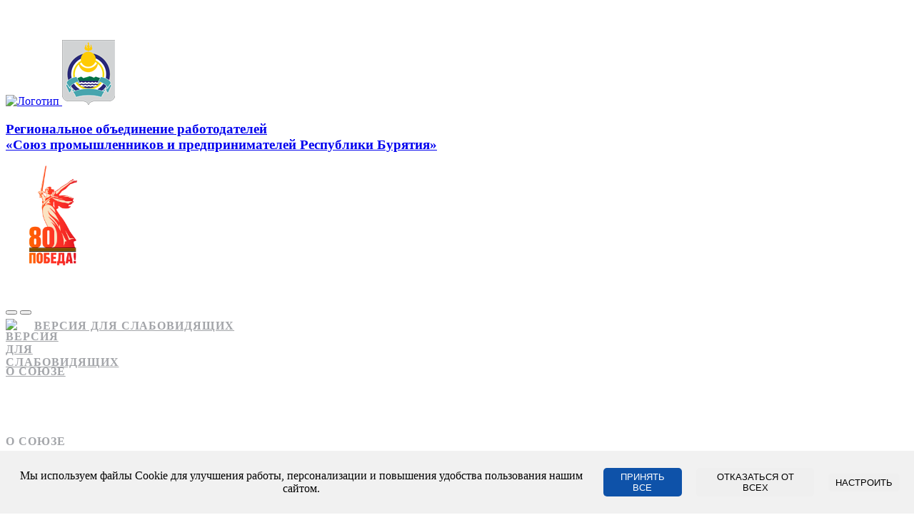

--- FILE ---
content_type: text/html; charset=UTF-8
request_url: https://burya.rspp.ru/events/news/sostoyalos-soveshchanie-soyuza-promyshlennikov-i-predprinimateley-respubliki-buryatii/
body_size: 23847
content:
<!DOCTYPE html>
<html lang="ru" prefix="og: https://ogp.me/ns#">
<head>
    <meta name="viewport" content="width=device-width, initial-scale=1, maximum-scale=5">
<meta charset="utf-8">
<script>
    var ajax_path = "/local/templates/.default/ajax/";
    window.LANGUAGE_ID = 'ru';
    window.COOKIE_DOMAIN = '.rspp.ru';
</script>

<link rel="icon" href="/favicon.ico" sizes="any" type="image/x-icon">
<link rel="manifest" href="/manifest.json">
    <link rel="icon" type="image/svg" href="/favicon.svg">
    <meta name="apple-mobile-web-app-title" content="РСПП">
    <meta name="application-name" content="РСПП">
<meta name="theme-color" content="#ffffff">

<link rel="icon" type="image/png" sizes="16x16" href="/favicon-16x16.png">
<link rel="icon" type="image/png" sizes="32x32" href="/favicon-32x32.png">
<link rel="icon" type="image/png" sizes="36x36" href="/android-chrome-36x36.png">
<link rel="icon" type="image/x-icon" sizes="48x48" href="/favicon.ico">
<link rel="icon" type="image/png" sizes="72x72" href="/android-chrome-72x72.png">
<link rel="icon" type="image/png" sizes="96x96" href="/android-chrome-96x96.png">
<link rel="icon" type="image/png" sizes="144x144" href="/android-chrome-144x144.png">
<link rel="icon" type="image/png" sizes="192x192" href="/android-chrome-192x192.png">
<link rel="icon" type="image/png" sizes="194x194" href="/favicon-194x194.png">
<link rel="icon" type="image/png" sizes="256x256" href="/android-chrome-256x256.png">
<link rel="icon" type="image/png" sizes="384x384" href="/android-chrome-384x384.png">
<link rel="icon" type="image/png" sizes="512x512" href="/android-chrome-512x512.png">

<link rel="mask-icon" href="/safari-pinned-tab.svg" color="#0e52a9">
<link rel="apple-touch-icon" sizes="57x57" href="/apple-touch-icon-57x57.png">
<link rel="apple-touch-icon" sizes="60x60" href="/apple-touch-icon-60x60.png">
<link rel="apple-touch-icon" sizes="72x72" href="/apple-touch-icon-72x72.png">
<link rel="apple-touch-icon" sizes="76x76" href="/apple-touch-icon-76x76.png">
<link rel="apple-touch-icon" sizes="114x114" href="/apple-touch-icon-114x114.png">
<link rel="apple-touch-icon" sizes="120x120" href="/apple-touch-icon-120x120.png">
<link rel="apple-touch-icon" sizes="144x144" href="/apple-touch-icon-144x144.png">
<link rel="apple-touch-icon" sizes="152x152" href="/apple-touch-icon-152x152.png">
<link rel="apple-touch-icon" sizes="180x180" href="/apple-touch-icon-180x180.png">
<meta name="apple-mobile-web-app-capable" content="yes">
<meta name="apple-mobile-web-app-status-bar-style" content="default">

<meta name="msapplication-TileColor" content="#ffffff">
<meta name="msapplication-TileImage" content="/mstile-144x144.png">
<meta name="msapplication-config" content="/browserconfig.xml">

<meta property="og:locale" content="ru_RU"/>
<meta property="og:type" content="article"/>
<meta property="og:site_name" content="РСПП"/>
<meta property="og:title" content="Состоялось совещание Союза промышленников и предпринимателей Республики Бурятии — Новости РСПП"/>
<meta name="og:description" content="12 октября 2018 года в бизнес-центре АО «У-УАЗ» состоялось совещание Союза промышленников и предпринимателей Республики Бурятия." />
<meta property="og:image" content="https://burya.rspp.ru/favicon.png"/>
<meta name="og:url" content="https://burya.rspp.ru/events/news/sostoyalos-soveshchanie-soyuza-promyshlennikov-i-predprinimateley-respubliki-buryatii/" />

<meta property="twitter:card" content="summary_large_image"/>
<meta property="twitter:title" content="Состоялось совещание Союза промышленников и предпринимателей Республики Бурятии — Новости РСПП">
<meta name="twitter:description" content="12 октября 2018 года в бизнес-центре АО «У-УАЗ» состоялось совещание Союза промышленников и предпринимателей Республики Бурятия." />
<meta property="twitter:image" content="https://burya.rspp.ru/favicon.png"/>

<meta name="copyright" content="«РСПП»" />
    <meta http-equiv="Content-Type" content="text/html; charset=UTF-8" />
<meta name="robots" content="index, follow" />
<meta name="keywords" content="республики, бурятия, повышения, производительности, труда, подготовки, развития, системы, совещания, у-уаз" />
<meta name="description" content="12 октября 2018 года в бизнес-центре АО «У-УАЗ» состоялось совещание Союза промышленников и предпринимателей Республики Бурятия." />
<link rel="canonical" href="https://burya.rspp.ru/events/news/sostoyalos-soveshchanie-soyuza-promyshlennikov-i-predprinimateley-respubliki-buryatii/" />
<style>.header__navigation .item{display:flex;flex-direction:row;align-items:center;font-weight:700;color:rgba(25,30,39,.4);text-transform:uppercase;transition:color .3s ease;padding:2.5rem 1.5rem;letter-spacing:.06rem}.header__navigation .item.display-none-desktop + .item,.header__navigation .item:first-child{padding-left:0}.header__navigation .item:last-child{padding-right:0}.header__navigation .item.display-none-desktop+.item,.header__navigation .item:first-child{padding-left:0}.mobile .header__top_logo img{height:6.4rem;width:6.4rem;margin-right:0!important}.header__top{padding:3rem 0}.mobile .header__top{padding:2rem 0 1.2rem;}.mobile .header__mobile-btn{margin-top: 1rem;}.header__navigation_bar__admin .item{padding:5px 0;margin-right:20px}._red_color{color:#e54343 !important}.mobile .admin__item__exit{margin-bottom:4.8rem !important}html:not(.mobile) .header__navigation_bar .item__right{margin-left:auto;margin-right: 0;}</style>


<link href="/bitrix/js/ui/design-tokens/dist/ui.design-tokens.css?172634319126358" type="text/css"  rel="stylesheet" />
<link href="/bitrix/js/ui/fonts/opensans/ui.font.opensans.css?16920676882555" type="text/css"  rel="stylesheet" />
<link href="/bitrix/js/main/popup/dist/main.popup.bundle.css?173752774829852" type="text/css"  rel="stylesheet" />
<link href="/bitrix/js/main/core/css/core_date.css?169206768510481" type="text/css"  rel="stylesheet" />
<link href="/local/templates/.default/components/bitrix/news/.default/bitrix/news.detail/news_detail_general/style.css?1668701313630" type="text/css"  rel="stylesheet" />
<link href="/local/app/assets/lib/fancyapps.4.0/fancybox.min.css?166818187819766" type="text/css"  rel="stylesheet" />
<link href="/local/app/assets/build/bundle.css?1751452455200083" type="text/css"  data-template-style="true"  rel="stylesheet" />
<link href="/local/templates/region/css/cookie-notice.css?17633864222797" type="text/css"  data-template-style="true"  rel="stylesheet" />
<script>if(!window.BX)window.BX={};if(!window.BX.message)window.BX.message=function(mess){if(typeof mess==='object'){for(let i in mess) {BX.message[i]=mess[i];} return true;}};</script>
<script>(window.BX||top.BX).message({"JS_CORE_LOADING":"Загрузка...","JS_CORE_NO_DATA":"- Нет данных -","JS_CORE_WINDOW_CLOSE":"Закрыть","JS_CORE_WINDOW_EXPAND":"Развернуть","JS_CORE_WINDOW_NARROW":"Свернуть в окно","JS_CORE_WINDOW_SAVE":"Сохранить","JS_CORE_WINDOW_CANCEL":"Отменить","JS_CORE_WINDOW_CONTINUE":"Продолжить","JS_CORE_H":"ч","JS_CORE_M":"м","JS_CORE_S":"с","JSADM_AI_HIDE_EXTRA":"Скрыть лишние","JSADM_AI_ALL_NOTIF":"Показать все","JSADM_AUTH_REQ":"Требуется авторизация!","JS_CORE_WINDOW_AUTH":"Войти","JS_CORE_IMAGE_FULL":"Полный размер"});</script>

<script src="/bitrix/js/main/core/core.js?1737527728498062"></script>

<script>BX.Runtime.registerExtension({"name":"main.core","namespace":"BX","loaded":true});</script>
<script>BX.setJSList(["\/bitrix\/js\/main\/core\/core_ajax.js","\/bitrix\/js\/main\/core\/core_promise.js","\/bitrix\/js\/main\/polyfill\/promise\/js\/promise.js","\/bitrix\/js\/main\/loadext\/loadext.js","\/bitrix\/js\/main\/loadext\/extension.js","\/bitrix\/js\/main\/polyfill\/promise\/js\/promise.js","\/bitrix\/js\/main\/polyfill\/find\/js\/find.js","\/bitrix\/js\/main\/polyfill\/includes\/js\/includes.js","\/bitrix\/js\/main\/polyfill\/matches\/js\/matches.js","\/bitrix\/js\/ui\/polyfill\/closest\/js\/closest.js","\/bitrix\/js\/main\/polyfill\/fill\/main.polyfill.fill.js","\/bitrix\/js\/main\/polyfill\/find\/js\/find.js","\/bitrix\/js\/main\/polyfill\/matches\/js\/matches.js","\/bitrix\/js\/main\/polyfill\/core\/dist\/polyfill.bundle.js","\/bitrix\/js\/main\/core\/core.js","\/bitrix\/js\/main\/polyfill\/intersectionobserver\/js\/intersectionobserver.js","\/bitrix\/js\/main\/lazyload\/dist\/lazyload.bundle.js","\/bitrix\/js\/main\/polyfill\/core\/dist\/polyfill.bundle.js","\/bitrix\/js\/main\/parambag\/dist\/parambag.bundle.js"]);
</script>
<script>BX.Runtime.registerExtension({"name":"ui.design-tokens","namespace":"window","loaded":true});</script>
<script>(window.BX||top.BX).message({"AMPM_MODE":false});(window.BX||top.BX).message({"MONTH_1":"Январь","MONTH_2":"Февраль","MONTH_3":"Март","MONTH_4":"Апрель","MONTH_5":"Май","MONTH_6":"Июнь","MONTH_7":"Июль","MONTH_8":"Август","MONTH_9":"Сентябрь","MONTH_10":"Октябрь","MONTH_11":"Ноябрь","MONTH_12":"Декабрь","MONTH_1_S":"января","MONTH_2_S":"февраля","MONTH_3_S":"марта","MONTH_4_S":"апреля","MONTH_5_S":"мая","MONTH_6_S":"июня","MONTH_7_S":"июля","MONTH_8_S":"августа","MONTH_9_S":"сентября","MONTH_10_S":"октября","MONTH_11_S":"ноября","MONTH_12_S":"декабря","MON_1":"янв","MON_2":"фев","MON_3":"мар","MON_4":"апр","MON_5":"мая","MON_6":"июн","MON_7":"июл","MON_8":"авг","MON_9":"сен","MON_10":"окт","MON_11":"ноя","MON_12":"дек","DAY_OF_WEEK_0":"Воскресенье","DAY_OF_WEEK_1":"Понедельник","DAY_OF_WEEK_2":"Вторник","DAY_OF_WEEK_3":"Среда","DAY_OF_WEEK_4":"Четверг","DAY_OF_WEEK_5":"Пятница","DAY_OF_WEEK_6":"Суббота","DOW_0":"Вс","DOW_1":"Пн","DOW_2":"Вт","DOW_3":"Ср","DOW_4":"Чт","DOW_5":"Пт","DOW_6":"Сб","FD_SECOND_AGO_0":"#VALUE# секунд назад","FD_SECOND_AGO_1":"#VALUE# секунду назад","FD_SECOND_AGO_10_20":"#VALUE# секунд назад","FD_SECOND_AGO_MOD_1":"#VALUE# секунду назад","FD_SECOND_AGO_MOD_2_4":"#VALUE# секунды назад","FD_SECOND_AGO_MOD_OTHER":"#VALUE# секунд назад","FD_SECOND_DIFF_0":"#VALUE# секунд","FD_SECOND_DIFF_1":"#VALUE# секунда","FD_SECOND_DIFF_10_20":"#VALUE# секунд","FD_SECOND_DIFF_MOD_1":"#VALUE# секунда","FD_SECOND_DIFF_MOD_2_4":"#VALUE# секунды","FD_SECOND_DIFF_MOD_OTHER":"#VALUE# секунд","FD_SECOND_SHORT":"#VALUE#с","FD_MINUTE_AGO_0":"#VALUE# минут назад","FD_MINUTE_AGO_1":"#VALUE# минуту назад","FD_MINUTE_AGO_10_20":"#VALUE# минут назад","FD_MINUTE_AGO_MOD_1":"#VALUE# минуту назад","FD_MINUTE_AGO_MOD_2_4":"#VALUE# минуты назад","FD_MINUTE_AGO_MOD_OTHER":"#VALUE# минут назад","FD_MINUTE_DIFF_0":"#VALUE# минут","FD_MINUTE_DIFF_1":"#VALUE# минута","FD_MINUTE_DIFF_10_20":"#VALUE# минут","FD_MINUTE_DIFF_MOD_1":"#VALUE# минута","FD_MINUTE_DIFF_MOD_2_4":"#VALUE# минуты","FD_MINUTE_DIFF_MOD_OTHER":"#VALUE# минут","FD_MINUTE_0":"#VALUE# минут","FD_MINUTE_1":"#VALUE# минуту","FD_MINUTE_10_20":"#VALUE# минут","FD_MINUTE_MOD_1":"#VALUE# минуту","FD_MINUTE_MOD_2_4":"#VALUE# минуты","FD_MINUTE_MOD_OTHER":"#VALUE# минут","FD_MINUTE_SHORT":"#VALUE#мин","FD_HOUR_AGO_0":"#VALUE# часов назад","FD_HOUR_AGO_1":"#VALUE# час назад","FD_HOUR_AGO_10_20":"#VALUE# часов назад","FD_HOUR_AGO_MOD_1":"#VALUE# час назад","FD_HOUR_AGO_MOD_2_4":"#VALUE# часа назад","FD_HOUR_AGO_MOD_OTHER":"#VALUE# часов назад","FD_HOUR_DIFF_0":"#VALUE# часов","FD_HOUR_DIFF_1":"#VALUE# час","FD_HOUR_DIFF_10_20":"#VALUE# часов","FD_HOUR_DIFF_MOD_1":"#VALUE# час","FD_HOUR_DIFF_MOD_2_4":"#VALUE# часа","FD_HOUR_DIFF_MOD_OTHER":"#VALUE# часов","FD_HOUR_SHORT":"#VALUE#ч","FD_YESTERDAY":"вчера","FD_TODAY":"сегодня","FD_TOMORROW":"завтра","FD_DAY_AGO_0":"#VALUE# дней назад","FD_DAY_AGO_1":"#VALUE# день назад","FD_DAY_AGO_10_20":"#VALUE# дней назад","FD_DAY_AGO_MOD_1":"#VALUE# день назад","FD_DAY_AGO_MOD_2_4":"#VALUE# дня назад","FD_DAY_AGO_MOD_OTHER":"#VALUE# дней назад","FD_DAY_DIFF_0":"#VALUE# дней","FD_DAY_DIFF_1":"#VALUE# день","FD_DAY_DIFF_10_20":"#VALUE# дней","FD_DAY_DIFF_MOD_1":"#VALUE# день","FD_DAY_DIFF_MOD_2_4":"#VALUE# дня","FD_DAY_DIFF_MOD_OTHER":"#VALUE# дней","FD_DAY_AT_TIME":"#DAY# в #TIME#","FD_DAY_SHORT":"#VALUE#д","FD_MONTH_AGO_0":"#VALUE# месяцев назад","FD_MONTH_AGO_1":"#VALUE# месяц назад","FD_MONTH_AGO_10_20":"#VALUE# месяцев назад","FD_MONTH_AGO_MOD_1":"#VALUE# месяц назад","FD_MONTH_AGO_MOD_2_4":"#VALUE# месяца назад","FD_MONTH_AGO_MOD_OTHER":"#VALUE# месяцев назад","FD_MONTH_DIFF_0":"#VALUE# месяцев","FD_MONTH_DIFF_1":"#VALUE# месяц","FD_MONTH_DIFF_10_20":"#VALUE# месяцев","FD_MONTH_DIFF_MOD_1":"#VALUE# месяц","FD_MONTH_DIFF_MOD_2_4":"#VALUE# месяца","FD_MONTH_DIFF_MOD_OTHER":"#VALUE# месяцев","FD_MONTH_SHORT":"#VALUE#мес","FD_YEARS_AGO_0":"#VALUE# лет назад","FD_YEARS_AGO_1":"#VALUE# год назад","FD_YEARS_AGO_10_20":"#VALUE# лет назад","FD_YEARS_AGO_MOD_1":"#VALUE# год назад","FD_YEARS_AGO_MOD_2_4":"#VALUE# года назад","FD_YEARS_AGO_MOD_OTHER":"#VALUE# лет назад","FD_YEARS_DIFF_0":"#VALUE# лет","FD_YEARS_DIFF_1":"#VALUE# год","FD_YEARS_DIFF_10_20":"#VALUE# лет","FD_YEARS_DIFF_MOD_1":"#VALUE# год","FD_YEARS_DIFF_MOD_2_4":"#VALUE# года","FD_YEARS_DIFF_MOD_OTHER":"#VALUE# лет","FD_YEARS_SHORT_0":"#VALUE#л","FD_YEARS_SHORT_1":"#VALUE#г","FD_YEARS_SHORT_10_20":"#VALUE#л","FD_YEARS_SHORT_MOD_1":"#VALUE#г","FD_YEARS_SHORT_MOD_2_4":"#VALUE#г","FD_YEARS_SHORT_MOD_OTHER":"#VALUE#л","CAL_BUTTON":"Выбрать","CAL_TIME_SET":"Установить время","CAL_TIME":"Время","FD_LAST_SEEN_TOMORROW":"завтра в #TIME#","FD_LAST_SEEN_NOW":"только что","FD_LAST_SEEN_TODAY":"сегодня в #TIME#","FD_LAST_SEEN_YESTERDAY":"вчера в #TIME#","FD_LAST_SEEN_MORE_YEAR":"более года назад"});</script>
<script type="extension/settings" data-extension="main.date">{"formats":{"FORMAT_DATE":"DD.MM.YYYY","FORMAT_DATETIME":"DD.MM.YYYY HH:MI:SS","SHORT_DATE_FORMAT":"d.m.Y","MEDIUM_DATE_FORMAT":"j M Y","LONG_DATE_FORMAT":"j F Y","DAY_MONTH_FORMAT":"j F","DAY_SHORT_MONTH_FORMAT":"j M","SHORT_DAY_OF_WEEK_MONTH_FORMAT":"D, j F","SHORT_DAY_OF_WEEK_SHORT_MONTH_FORMAT":"D, j M","DAY_OF_WEEK_MONTH_FORMAT":"l, j F","FULL_DATE_FORMAT":"l, j F  Y","SHORT_TIME_FORMAT":"H:i","LONG_TIME_FORMAT":"H:i:s"}}</script>
<script>BX.Runtime.registerExtension({"name":"main.date","namespace":"BX.Main","loaded":true});</script>
<script>BX.Runtime.registerExtension({"name":"ui.fonts.opensans","namespace":"window","loaded":true});</script>
<script>BX.Runtime.registerExtension({"name":"main.popup","namespace":"BX.Main","loaded":true});</script>
<script>BX.Runtime.registerExtension({"name":"popup","namespace":"window","loaded":true});</script>
<script>(window.BX||top.BX).message({"WEEK_START":1});</script>
<script>BX.Runtime.registerExtension({"name":"date","namespace":"window","loaded":true});</script>
<script>BX.Runtime.registerExtension({"name":"fx","namespace":"window","loaded":true});</script>
<script>(window.BX||top.BX).message({"LANGUAGE_ID":"ru","FORMAT_DATE":"DD.MM.YYYY","FORMAT_DATETIME":"DD.MM.YYYY HH:MI:SS","COOKIE_PREFIX":"BITRIX_SM","SERVER_TZ_OFFSET":"10800","UTF_MODE":"Y","SITE_ID":"da","SITE_DIR":"\/","USER_ID":"","SERVER_TIME":1769207772,"USER_TZ_OFFSET":0,"USER_TZ_AUTO":"Y","bitrix_sessid":"1cc7d89f609018defe505b754909f21d"});</script>


<script src="/bitrix/js/main/date/main.date.js?173752774855818"></script>
<script src="/bitrix/js/main/popup/dist/main.popup.bundle.js?1737527748117175"></script>
<script src="/bitrix/js/main/core/core_date.js?169206768536080"></script>
<script src="/bitrix/js/main/core/core_fx.js?169206768516888"></script>
<script>;window.ww_metrics_check=false;setInterval(function(){window.ww_metrics_check=false;},5000);function ww_metrics_postcheck(){if(!window.ww_metrics_check){window.ww_metrics_check=true;let request=new XMLHttpRequest();let formData='sessid='+BX.bitrix_sessid()+'&cur_page=/events/news/sostoyalos-soveshchanie-soyuza-promyshlennikov-i-predprinimateley-respubliki-buryatii/index.php&use_chat='+window.ww_is_webchat_show;request.responseType='json';request.open('POST','/bitrix/components/webway/metrics.simple/wwcheckmetrics.php',true);request.setRequestHeader('Content-type','application/x-www-form-urlencoded');request.addEventListener('readystatechange',function(){if(request.readyState===4 && request.status===200){let data=request.response;}});request.send(formData);}};document.addEventListener('mousemove',function(){ww_metrics_postcheck();});document.addEventListener('touchmove',function(){ww_metrics_postcheck();});document.addEventListener('scroll',function(){ww_metrics_postcheck();});window.addEventListener('beforeunload',function(){window.ww_metrics_check=false;ww_metrics_postcheck();});window.ww_metrics_check=false;setInterval(function(){window.ww_metrics_check=false;},5000);document.cookie="WW_BX_USER_ID=bx96a52831f7c2134e89e37317495ed9f5;path=/;max-age=946857600";</script>



<script src="/local/app/assets/build/bundle.js?1692639531328999"></script>
<script src="/local/templates/region/js/cookie-notice.js?17633864228267"></script>
<script src="/local/app/assets/lib/fancyapps.4.0/fancybox.min.js?1668181753105606"></script>
<script>var _ba = _ba || []; _ba.push(["aid", "2aa1c17c531ffd63aa1d4e384d752076"]); _ba.push(["host", "burya.rspp.ru"]); (function() {var ba = document.createElement("script"); ba.type = "text/javascript"; ba.async = true;ba.src = (document.location.protocol == "https:" ? "https://" : "http://") + "bitrix.info/ba.js";var s = document.getElementsByTagName("script")[0];s.parentNode.insertBefore(ba, s);})();</script>


    <title>Состоялось совещание Союза промышленников и предпринимателей Республики Бурятии — Новости РСПП</title>
</head>
<body>
<div class="bvi-hide">
    </div>
<header class="header" id="header">
    <div class="header__fixed-mobile">
        <div class="container">
            <div class="header__top row">
    <div class="col-12">
        <span class="header__top_logo">
            <a href="https://rspp.ru/" rel="nofollow" aria-label="Открыть основной сайт РСПП" title="Открыть основной сайт РСПП">
                <img src="/local/app/assets/img/logo/rspp.svg" alt="Логотип">
            </a>
                    <a href="/" rel="nofollow" aria-label="Открыть главную страницу" title="Открыть главную страницу">
                <svg xmlns="http://www.w3.org/2000/svg" xmlns:xlink="http://www.w3.org/1999/xlink" width="74" height="91" viewBox="0 0 74 91">
  <image id="Слой_2" data-name="Слой 2" width="74" height="91" xlink:href="[data-uri]"/>
</svg>
            </a>
                <a href="/" rel="nofollow" aria-label="Открыть главную страницу" title="Открыть главную страницу">
                                        <h3 class="display-none-mobile structure-union__title">
                    Региональное объединение работодателей                     <br>
                    «Союз промышленников и предпринимателей Республики Бурятия»                </h3>
                    </a>
								 <img class="" src="https://rspp.ru/upload/content/48d/9za56ff8djfevjnu6anz9gfie0x0j7lh/pobeda-80-let.png" height="140" width="140"  alt="9 мая" title="80 лет победы">
        </span>

    </div>
</div>
<div class="header__mobile-btn display-none-desktop">
    <button class="find-btn bvi-no-styles" data-find-btn="" aria-label="Открыть поиск" title="Поиск"></button>
    <button class="menu-btn bvi-no-styles" data-menu-btn="" aria-label="Открыть меню" title="Меню">
        <span class="bvi-no-styles"></span>
        <span class="bvi-no-styles"></span>
        <span class="bvi-no-styles"></span>
    </button>
</div>
<div class="header__navigation">
    <div class="header__navigation_bar header__navigation_bar__admin main-page" style="border: none;">
                <a class="item link bvi-open item__right" href="https://rspp.ru/api/v1/version-for-the-visually-impaired/" title="Включить версию для слабовидящих">
            <img width="40" height="20" src="/local/app/assets/lib/bvi@2.0.0/img/eye.svg" alt="Версия для слабовидящих" title="Включить версию для слабовидящих">
            Версия для слабовидящих
        </a>
    </div>
</div>
<div class="header__navigation" data-menu-content="">
    <!-- многострочное меню, любой вложенности-->
    <!-- data - данные для заполнения меню, active - активный пункт меню-->
    <!-- level служит для взятия из массива currentPage нужного значения вложенности страниц-->
    <!-- backBtnName - на мобильной версии, текст кнопки назад-->
        <div id="rspp_admin_menu_point" class="header__navigation_bar">
                    <a class="item sub_menu " href="/about/">О союзе</a>

            <div class="header__navigation_bar  display-none-desktop">
        <span class="item back_btn display-none-desktop">О союзе</span>
        <a class="item link " href="/about/inform/">Сведения</a>

            <a class="item link " href="/about/structure/">Структура</a>

            <a class="item link " href="/about/docs/">Документы</a>

        </div>
            <a class="item sub_menu active" href="/events/">События</a>

            <div class="header__navigation_bar  active">
        <span class="item back_btn display-none-desktop">События</span>
        <a class="item link active" href="/events/news/">Новости</a>

            <a class="item link " href="/events/pov/">Точки зрения</a>

            <a class="item link " href="/events/activities/">Мероприятия</a>

            <a class="item link " href="/events/media/">Фото и видео</a>

        </div>
            <a class="item link " href="/registerofmembers/">Реестр членов</a>

            <a class="item sub_menu " href="/activity/">Деятельность</a>

            <div class="header__navigation_bar  display-none-desktop">
        <span class="item back_btn display-none-desktop">Деятельность</span>
        <a class="item link " href="/activity/business_proposals/">Биржа вакансий</a>

            <a class="item link " href="/activity/business_services/">Услуги для бизнеса</a>

            <a class="item link " href="/activity/analytics/">Аналитика</a>

            <a class="item link " href="/activity/current_agenda/">Актуальная Повестка</a>

        </div>
            <a class="item link " href="/contacts/">Контакты</a>

        <script type="application/ld+json">
        {
            "@context": "https://schema.org",
            "@type": "BreadcrumbList",
            "itemListElement":
            [
                                {
                    "@type": "ListItem",
                    "position": 1,
                    "item":
                    {
                        "@id": "/events/",
                        "name": "События"
                    }
                },                                {
                    "@type": "ListItem",
                    "position": 2,
                    "item":
                    {
                        "@id": "/events/news/",
                        "name": "Новости"
                    }
                }                            ]
        }
    </script>
        </div>
    <button class="item find-btn display-none-mobile bvi-no-styles" data-find-btn="" aria-label="Открыть поиск" title="Поиск">поиск</button>
</div>
        </div>
    </div>
            <div class="container display-none-desktop">
        <div class="btn-arrow-left" data-goto-menu-btn="">События</div>
    </div>
    </header>
<div id="content">
    <div id="news-all-news">
    <div class="container">
        <div class="article mt-48">
            <div class="row">
                <div class="col-12">
                    <div itemid="https://burya.rspp.ru/events/news/sostoyalos-soveshchanie-soyuza-promyshlennikov-i-predprinimateley-respubliki-buryatii/" itemscope itemtype="https://schema.org/NewsArticle">
    <meta itemprop="datePublished" content="2018-10-12T00:00:00+0300">
    <meta itemprop="dateModified" content="2019-09-03T17:31:20+0300">
        <meta itemprop="articleSection" content="Новости">
    <div class="article__title">
        <div class="article-title">
            <h1 class="article-title__block" itemprop="headline">Состоялось совещание Союза промышленников и предпринимателей Республики Бурятии</h1>
            <div class="article-title__details mt-40">
                <div class="article-title__details-wrapper">
                    <time class="article-title__date client-format-date _time"
                          datetime="2018-10-12T00:00:00+0300"
                          data-timestamp="1539291600">
                        12 октября 2018                    </time>
                    <div class="article-title__social">
                        
    <a class="article-title__social-item" href="https://vk.com/share.php?url=https%3A%2F%2Fburya.rspp.ru%2Fevents%2Fnews%2Fsostoyalos-soveshchanie-soyuza-promyshlennikov-i-predprinimateley-respubliki-buryatii%2F" target="_blank">
        <svg width="24" height="24" fill="none" xmlns="http://www.w3.org/2000/svg" class="svg-inline"><path fill-rule="evenodd" clip-rule="evenodd" d="M12.98 17.253s.362-.039.547-.23c.169-.174.163-.503.163-.503s-.022-1.538.722-1.766c.734-.223 1.676 1.488 2.675 2.146.756.497 1.329.388 1.329.388l2.671-.035s1.397-.083.735-1.137c-.055-.086-.387-.78-1.986-2.204-1.676-1.492-1.45-1.25.566-3.83 1.23-1.571 1.72-2.53 1.566-2.94-.145-.393-1.05-.289-1.05-.289l-3.006.018s-.223-.03-.388.066c-.162.093-.267.31-.267.31s-.475 1.215-1.11 2.249c-1.339 2.181-1.874 2.296-2.093 2.161-.51-.316-.383-1.268-.383-1.945 0-2.115.335-2.996-.65-3.224-.327-.076-.567-.126-1.404-.134-1.073-.01-1.98.004-2.495.245-.343.16-.607.519-.445.54.198.025.648.116.887.427.308.403.297 1.306.297 1.306s.177 2.489-.413 2.798c-.405.212-.961-.221-2.155-2.2C6.68 8.456 6.22 7.336 6.22 7.336s-.09-.21-.249-.322a1.263 1.263 0 0 0-.462-.179l-2.857.018s-.43.011-.587.19c-.14.16-.01.489-.01.489s2.236 5.022 4.77 7.553c2.323 2.32 4.96 2.168 4.96 2.168h1.196z" fill="#fff" opacity=".4"/></svg>
    </a>
    <a class="article-title__social-item" href="https://connect.ok.ru/offer?url=https%3A%2F%2Fburya.rspp.ru%2Fevents%2Fnews%2Fsostoyalos-soveshchanie-soyuza-promyshlennikov-i-predprinimateley-respubliki-buryatii%2F" target="_blank">
        <svg width="12" height="19" fill="none" xmlns="http://www.w3.org/2000/svg" class="svg-inline"><path d="M10.667 9.5c-.667 0-2 1.267-4.667 1.267S2 9.5 1.333 9.5C.597 9.5 0 10.068 0 10.767c0 .633.379.938.667 1.098C1.457 12.304 4 13.3 4 13.3l-2.833 3.444s-.5.592-.5.99C.667 18.431 1.264 19 2 19c.68 0 .99-.416.99-.416S5.994 15.196 6 15.2c.005-.004 3.01 3.384 3.01 3.384S9.32 19 10 19c.736 0 1.333-.567 1.333-1.267 0-.397-.5-.989-.5-.989L8 13.3s2.543-.996 3.333-1.435c.288-.16.667-.465.667-1.098 0-.7-.597-1.267-1.333-1.267zM6.003 0C3.425 0 1.336 1.985 1.336 4.433c0 2.449 2.09 4.434 4.667 4.434 2.576 0 4.666-1.985 4.666-4.434C10.67 1.985 8.58 0 6.003 0zm0 6.65c-1.29 0-2.334-.992-2.334-2.217 0-1.224 1.045-2.216 2.334-2.216 1.288 0 2.333.992 2.333 2.216 0 1.225-1.045 2.217-2.333 2.217z" fill="#191E27"/></svg>
    </a>
    <a class="article-title__social-item" href="https://t.me/share/url?url=https%3A%2F%2Fburya.rspp.ru%2Fevents%2Fnews%2Fsostoyalos-soveshchanie-soyuza-promyshlennikov-i-predprinimateley-respubliki-buryatii%2F" target="_blank">
        <img src="/local/assets/img/telegram_3.svg" alt="Telegram" width="24" height="24">
    </a>
                    </div>
                </div>
                                    <div class="article-title__source">
                                                    <p class="article-title__source-link" title="Источник">© Управление по взаимодействию с региональными и отраслевыми объединениями</p>
                                            </div>
                            </div>
        </div>
    </div>
        <div class="article__wrapper mt-48">
        <div class="article__content wysiwyg" itemprop="articleBody">
            <p style="text-align: justify;">12 октября 2018 года в бизнес-центре АО &laquo;У-УАЗ&raquo; состоялось совещание Союза промышленников и предпринимателей Республики Бурятия (региональное отделение РСПП).</p>
<p style="text-align: justify;">В совещании принял участие Исполнительный директор Союза промышленников и предпринимателей Республики Бурятия Зайцев Николай Семенович.</p>
<p style="text-align: justify;">В рамках совещания был акцентирован вопрос повышения производительности труда на промышленных предприятиях республики. В том числе благодаря наставничеству, которое является стратегически значимым элементом развития персонала, формирующим навыки, компетенции и необходимые знания сотрудников.</p>
<p style="text-align: justify;">&laquo;Есть насущная необходимость повышения производительности труда на современных предприятиях, но при том дефиците кадров, который на сегодня существует в промышленности, её очень трудно поднять без квалифицированных кадров и хорошо отлаженной системы их подготовки. Молодое поколение, которое обучается в вузах, техникумах, выходит не совсем приспособленным к реальному производству. Теоретическую подготовку, полученную в учебных заведениях, молодежи применять на практике могут помочь наставники. Для их подготовки необходим специализированный Центр в республике&raquo;, - заявил исполнительный директор СПП РБ Николай Зайцев.</p>
<p style="text-align: justify;">Среди эффективных мер повышения производительности труда и развития системы наставничества на совещании были названы организация обучения руководителей и сотрудников предприятий Республики Бурятия современным методикам управления на базе Образцовой Фабрики бережливого производства (Екатеринбург), а также проведение ежеквартальных совещаний по наставничеству с участием руководителей правительства Республики, директоров предприятий и партнеров.</p>
<p style="text-align: justify;">В рамках совещания обсуждалась возможность создания на Улан-Удэнском авиационном заводе отраслевого центра подготовки наставников для региона. В ходе совещания была поддержана инициатива АО &laquo;У-УАЗ&raquo; и одного из ведущих научных центров страны - Уральского Федерального Университета (УрФУ) - о создании условий для развития системы наставничества на территории региона Восточной Сибири. Между АО &laquo;У-УАЗ&raquo; и Уральским Федеральным Университетом (УрФУ) подписано Генеральное соглашение.</p>
        </div>
                <div class="article__cat mt-64">
            <div class="article__name"><span>Поделитесь</span></div>
            <div class="article__block mt-40">
                <div class="article__social">
                    
    <a class="article__social-item" href="https://vk.com/share.php?url=https%3A%2F%2Fburya.rspp.ru%2Fevents%2Fnews%2Fsostoyalos-soveshchanie-soyuza-promyshlennikov-i-predprinimateley-respubliki-buryatii%2F" target="_blank">
        <div class="article__social-icon article__social-icon--vk">
            <svg width="24" height="24" fill="none" xmlns="http://www.w3.org/2000/svg" class="svg-inline"><path fill-rule="evenodd" clip-rule="evenodd" d="M12.98 17.253s.362-.039.547-.23c.169-.174.163-.503.163-.503s-.022-1.538.722-1.766c.734-.223 1.676 1.488 2.675 2.146.756.497 1.329.388 1.329.388l2.671-.035s1.397-.083.735-1.137c-.055-.086-.387-.78-1.986-2.204-1.676-1.492-1.45-1.25.566-3.83 1.23-1.571 1.72-2.53 1.566-2.94-.145-.393-1.05-.289-1.05-.289l-3.006.018s-.223-.03-.388.066c-.162.093-.267.31-.267.31s-.475 1.215-1.11 2.249c-1.339 2.181-1.874 2.296-2.093 2.161-.51-.316-.383-1.268-.383-1.945 0-2.115.335-2.996-.65-3.224-.327-.076-.567-.126-1.404-.134-1.073-.01-1.98.004-2.495.245-.343.16-.607.519-.445.54.198.025.648.116.887.427.308.403.297 1.306.297 1.306s.177 2.489-.413 2.798c-.405.212-.961-.221-2.155-2.2C6.68 8.456 6.22 7.336 6.22 7.336s-.09-.21-.249-.322a1.263 1.263 0 0 0-.462-.179l-2.857.018s-.43.011-.587.19c-.14.16-.01.489-.01.489s2.236 5.022 4.77 7.553c2.323 2.32 4.96 2.168 4.96 2.168h1.196z" fill="#fff" opacity=".4"/></svg>
        </div>
        <div class="article__social-name"><span>Вконтакте</span></div>
    </a>
    <a class="article__social-item" href="https://connect.ok.ru/offer?url=https%3A%2F%2Fburya.rspp.ru%2Fevents%2Fnews%2Fsostoyalos-soveshchanie-soyuza-promyshlennikov-i-predprinimateley-respubliki-buryatii%2F" target="_blank">
        <div class="article__social-icon article__social-icon--ok">
            <svg width="12" height="19" fill="none" xmlns="http://www.w3.org/2000/svg" class="svg-inline"><path d="M10.667 9.5c-.667 0-2 1.267-4.667 1.267S2 9.5 1.333 9.5C.597 9.5 0 10.068 0 10.767c0 .633.379.938.667 1.098C1.457 12.304 4 13.3 4 13.3l-2.833 3.444s-.5.592-.5.99C.667 18.431 1.264 19 2 19c.68 0 .99-.416.99-.416S5.994 15.196 6 15.2c.005-.004 3.01 3.384 3.01 3.384S9.32 19 10 19c.736 0 1.333-.567 1.333-1.267 0-.397-.5-.989-.5-.989L8 13.3s2.543-.996 3.333-1.435c.288-.16.667-.465.667-1.098 0-.7-.597-1.267-1.333-1.267zM6.003 0C3.425 0 1.336 1.985 1.336 4.433c0 2.449 2.09 4.434 4.667 4.434 2.576 0 4.666-1.985 4.666-4.434C10.67 1.985 8.58 0 6.003 0zm0 6.65c-1.29 0-2.334-.992-2.334-2.217 0-1.224 1.045-2.216 2.334-2.216 1.288 0 2.333.992 2.333 2.216 0 1.225-1.045 2.217-2.333 2.217z" fill="#191E27"/></svg>
        </div>
        <div class="article__social-name"><span>В Одноклассниках</span></div>
    </a>
    <a class="article__social-item" href="https://t.me/share/url?url=https%3A%2F%2Fburya.rspp.ru%2Fevents%2Fnews%2Fsostoyalos-soveshchanie-soyuza-promyshlennikov-i-predprinimateley-respubliki-buryatii%2F" target="_blank">
        <div class="article__social-icon article__social-icon--tg">
            <img src="/local/assets/img/telegram_3.svg" alt="Telegram" width="24" height="24">
        </div>
        <div class="article__social-name"><span>В Telegram</span></div>
    </a>
                </div>
            </div>
        </div>
                    </div>

    </div>
<script>
    Fancybox.defaults.l10n = {
        CLOSE: "Закрыть",
        NEXT: "Следующий",
        PREV: "Предыдущий",
        MODAL: "Вы можете закрыть окно нажатием ESC",
        ERROR: "Ошибка, попробуйте повторить попытку",
        IMAGE_ERROR: "Изображение не найдено",
        ELEMENT_NOT_FOUND: "HTML элемент не найден",
        AJAX_NOT_FOUND: "Ошибка загрузки AJAX: Не найдено",
        AJAX_FORBIDDEN: "Ошибка загрузки AJAX: Запрещено",
        IFRAME_ERROR: "Ошибка при загрузке фрейма",
        TOGGLE_ZOOM: "Приблизить",
        TOGGLE_THUMBS: "Миниатюры",
        TOGGLE_SLIDESHOW: "Слайд-шоу",
        TOGGLE_FULLSCREEN: "Полноэкранный режим",
        DOWNLOAD: "Загрузить"
    };

    Fancybox.bind('[data-fancybox="gallery"]', {
        Image: {
            Panzoom: {
                zoomFriction: 0.7,
                maxScale: function () {
                    return 5;
                },
            },
        },
        Toolbar: {
            display: [
                { id: "download", position: "left" },
                { id: "prev", position: "center" },
                { id: "counter", position: "center" },
                { id: "next", position: "center" },
                "zoom",
                "slideshow",
                "fullscreen",
                "thumbs",
                "close",
            ],
        },
    });
</script>
                </div>
            </div>
        </div>
    </div>
</div>
    </div>
<footer class="footer" id="footer">
    <div class="container">
        <div class="row">
  <div class="footer__company col-4">
    <span class="flex-row">
      <a class="footer__logo" href="https://rspp.ru/" rel="nofollow" aria-label="Открыть основной сайт РСПП" title="Открыть основной сайт РСПП">
        <img class="footer__logo-image mr-20" src="/local/templates/.default/common/images/logo.png" alt="Логотип РСПП">
      </a>
                    <a class="footer__logo"  href="/" rel="nofollow" aria-label="Открыть главную страницу" title="Открыть главную страницу">
                <svg xmlns="http://www.w3.org/2000/svg" xmlns:xlink="http://www.w3.org/1999/xlink" width="74" height="91" viewBox="0 0 74 91">
  <image id="Слой_2" data-name="Слой 2" width="74" height="91" xlink:href="[data-uri]"/>
</svg>
            </a>
            </span>
        <div class="footer__name">
        <span>Региональное объединение работодателей  <br>
            «Союз промышленников и предпринимателей Республики Бурятия»</span>
    </div>
    <div class="footer__copyright display-none-mobile"><span>© 2026 Все права защищены</span></div>
    <div class="footer__social display-none-mobile">
        
    <a class="footer__social-item footer__social-item-vk" href="https://vk.com/rsppnews" aria-label="Группа VK" title="Группа VK">
        <img src="/local/assets/img/vkontakte.white.svg" alt="VK группа" width="24" height="24">
    </a>
<a class="footer__social-item footer__social-item-youtube" href="https://rutube.ru/channel/26856523/" target="_blank" aria-label="Канал RuTube" title="Канал RuTube">
    <img src="/local/assets/img/rutube_2.white.svg" alt="RuTube канал" width="24" height="24">
</a>
<a class="footer__social-item footer__social-item-telegram" href="https://t.me/rsppnews" target="_blank" aria-label="Telegram канал" title="Telegram канал">
    <img src="/local/assets/img/telegram_3.white.svg" alt="Telegram канал" width="24" height="24">
</a>
    </div>
  </div>
  <div class="footer__cols col-8">
    <div class="footer__nav">
      <div class="footer__col">
        <div class="footer__title" data-spoiler-btn="noInit-desc"><span>О союзе</span></div>
        <ul class="footer__nav-list">
                <li class="footer__nav-item">
        <a class="footer__nav-link" href="/about/inform/">Сведения</a>
    </li>
    <li class="footer__nav-item">
        <a class="footer__nav-link" href="/about/structure/">Структура</a>
    </li>
    <li class="footer__nav-item">
        <a class="footer__nav-link" href="/about/docs/">Документы</a>
    </li>
        </ul>
      </div>
      <div class="footer__col">
        <div class="footer__title" data-spoiler-btn="noInit-desc"><span>Деятельность</span></div>
        <ul class="footer__nav-list">
                <li class="footer__nav-item">
        <a class="footer__nav-link" href="/activity/business_proposals/">Поддержка бизнеса</a>
    </li>
    <li class="footer__nav-item">
        <a class="footer__nav-link" href="/activity/business_services/">Услуги для бизнеса</a>
    </li>
        </ul>
      </div>
      <div class="footer__col">
        <div class="footer__title" data-spoiler-btn="noInit-desc"><span>События</span></div>
        <ul class="footer__nav-list">
                <li class="footer__nav-item">
        <a class="footer__nav-link" href="/events/news/">Новости</a>
    </li>
    <li class="footer__nav-item">
        <a class="footer__nav-link" href="/events/activities/">Мероприятия</a>
    </li>
    <li class="footer__nav-item">
        <a class="footer__nav-link" href="/events/pov/">Точки зрения</a>
    </li>
    <li class="footer__nav-item">
        <a class="footer__nav-link" href="/events/media/">Фото и видео</a>
    </li>
        </ul>
      </div>
    </div>
    <div class="footer__copyright display-none-desktop"><span>© 2026 Все права защищены</span></div>
    <div class="footer__social display-none-desktop">
        
    <a class="footer__social-item footer__social-item-vk" href="https://vk.com/rsppnews" aria-label="Группа VK" title="Группа VK">
        <img src="/local/assets/img/vkontakte.white.svg" alt="VK группа" width="24" height="24">
    </a>
<a class="footer__social-item footer__social-item-youtube" href="https://rutube.ru/channel/26856523/" target="_blank" aria-label="Канал RuTube" title="Канал RuTube">
    <img src="/local/assets/img/rutube_2.white.svg" alt="RuTube канал" width="24" height="24">
</a>
<a class="footer__social-item footer__social-item-telegram" href="https://t.me/rsppnews" target="_blank" aria-label="Telegram канал" title="Telegram канал">
    <img src="/local/assets/img/telegram_3.white.svg" alt="Telegram канал" width="24" height="24">
</a>
    </div>
  </div>
</div>
    </div>
</footer>
<!-- Поиск по сайту-->
<div class="find-overlay" data-find-overlay="">
    <div class="find-overlay__fon"></div>
    <div class="find-overlay__container">
        <button class="find-overlay__container_close-btn" data-find-close="" aria-label="Закрыть окно"></button>
        <div class="find-overlay__container_input_wrap">
            <form name="search" action="/search/">
            <input name="q" class="find-overlay__container_input" type="text" placeholder="Поиск по сайту" data-find-input="">
                <button type="submit" class="find-overlay__container_input_find" aria-label="Выполнить поиск"></button>
            </form>
        </div>
    </div>
</div>
<!-- end Поиск по сайту-->
<!-- Yandex.Metrika counter -->
<script type="text/javascript" >
    (function(m,e,t,r,i,k,a){m[i]=m[i]||function(){(m[i].a=m[i].a||[]).push(arguments)};
        m[i].l=1*new Date();k=e.createElement(t),a=e.getElementsByTagName(t)[0],k.async=1,k.src=r,a.parentNode.insertBefore(k,a)})
    (window, document, "script", "https://mc.yandex.ru/metrika/tag.js", "ym");

    ym(29143505, "init", {
        clickmap:true,
        trackLinks:true,
        accurateTrackBounce:true
    });
</script>
<noscript><div><img src="https://mc.yandex.ru/watch/29143505" style="position:absolute; left:-9999px;" alt="" /></div></noscript>
<!-- /Yandex.Metrika counter -->
<div id="cookie-notice">
  <p>Мы используем файлы Cookie для улучшения работы, персонализации и
    повышения удобства пользования нашим сайтом.</p>
  <button id="accept-cookies">ПРИНЯТЬ ВСЕ</button>
  <button id="reject-cookies">ОТКАЗАТЬСЯ ОТ ВСЕХ</button>
  <button id="cookie-settings">НАСТРОИТЬ</button>
</div>

<div id="cookie-modal">
  <div class="modal-content">
    <h2>Cookie-файлы</h2>
    <p>Cookie-файлы - это текстовая строка информации, которую веб-сервер
      передает в браузер Вашего устройства (компьютер, ноутбук, смартфон,
    планшет), и которая далее хранится там. Cookie-файлы создаются, когда вы
      используете ваш браузер, при посещении Сайта. При каждом новом посещении
      Сайта браузер отправляет cookie-файлы на Сайт, и он распознает
      пользовательское устройство, что позволяет оптимизировать навигацию по
      Сайту при каждом следующем посещении.</p>
    <p>При первом посещении Сайта Вы имеете возможность дать согласие на
      использование cookie-файлов или отказаться от него. Для отзыва ранее
      предоставленного согласия необходимо повторно открыть настройки Cookie
      через кнопку с иконкой «Печенье» в нижнем углу Сайта. При отказе от
      использования некоторых cookie-файлов определенный контент или функции
      Сайта могут быть недоступны или будут работать некорректно.</p>
    <h2>Настройка cookie-файлов</h2>
    <p>Детальная информация о целях обработки данных и поставщиках, которые мы
      используем на наших сайтах</p>
    <div class="finzortech-analytics-block">
      <div class="finzortech-analytics-header">
        <div class="analytics-title">Яндекс.Метрика</div>
        <span class="ui-switcher" data-type="analytic" data-switcher='{"id":"ym"}'></span>
      </div>
      <div class="analytics-content">
Этот сайт использует сервис веб-аналитики Яндекс.Метрика, предоставляемый компанией ООО «ЯНДЕКС», 119021, Россия, Москва, ул. Л. Толстого, 16 (далее — Яндекс).
        Сервис Яндекс.Метрика использует технологию «cookie» — небольшие текстовые файлы, размещаемые на компьютере пользователей с целью анализа их пользовательской активности.
Собранная при помощи cookie информация не может идентифицировать вас, однако может помочь нам улучшить работу нашего сайта. Информация об использовании вами данного сайта, собранная при помощи cookie, будет передаваться Яндексу и храниться на сервере Яндекса в ЕС и Российской Федерации. Яндекс будет обрабатывать эту информацию для оценки использования вами сайта, составления для нас отчетов о деятельности нашего сайта, и предоставления других услуг. Яндекс обрабатывает эту информацию в порядке, установленном в условиях использования сервиса Яндекс.Метрика.
Вы можете отказаться от использования cookies, выбрав соответствующие настройки в браузере. Также вы можете использовать инструмент. Однако это может повлиять на работу некоторых функций сайта. Используя этот сайт, вы соглашаетесь на обработку данных о вас Яндексом в порядке и целях, указанных выше.
      </div>
    </div>
    <div class="finzortech-analytics-block">
      <div class="finzortech-analytics-header">
        <div class="analytics-title">Пиксель ВКонтакте</div>
        <span class="ui-switcher" data-type="analytic" data-switcher='{"id":"vkp"}'></span>
      </div>
      <div class="analytics-content">
Пиксель ВКонтакте (vk.com) позволяет отслеживать посетителей со страницы сайта, на которой он установлен: как только человек заходит на страницу, пиксель ретаргетинга автоматически его учитывает.
С помощью пикселя мы показываем рекламу пользователям ВКонтакте, которые заходили на наш сайт или в мобильное приложение и совершили там определенные действия.
Пиксель принадлежит ООО «В Контакте», расположенного по адресу 191024, Санкт-Петербург, ул. Херсонская, д. 12-14, литер А, помещение 1-Н
</div>
    </div>
    <button id="save-cookie-settings">Сохранить настройки</button>
  </div>
</div>

<div id="cookie-icon">
    <svg width="24" height="24" viewBox="0 0 24 24" fill="none" xmlns="http://www.w3.org/2000/svg">
        <path d="M21.95 10.99c-1.79-.03-3.7-1.95-2.68-4.22-2.97 1-5.78-1.59-5.19-4.56C7.11.74 2 6.41 2 12c0 5.52 4.48 10 10 10 5.89 0 10.54-5.08 9.95-11.01zM8.5 15c-.83 0-1.5-.67-1.5-1.5S7.67 12 8.5 12s1.5.67 1.5 1.5S9.33 15 8.5 15zm2-5C9.67 10 9 9.33 9 8.5S9.67 7 10.5 7s1.5.67 1.5 1.5-.67 1.5-1.5 1.5zm4.5 6c-.55 0-1-.45-1-1s.45-1 1-1 1 .45 1 1-.45 1-1 1zm1-7c-.55 0-1-.45-1-1s.45-1 1-1 1 .45 1 1-.45 1-1 1z" fill="currentColor"/>
    </svg>
</div>

</body>
</html>


--- FILE ---
content_type: text/css
request_url: https://burya.rspp.ru/local/templates/region/css/cookie-notice.css?17633864222797
body_size: 763
content:
#cookie-notice {
    position: fixed;
    bottom: 0;
    left: 0;
    right: 0;
    background-color: #f1f1f1;
    padding: 10px;
    text-align: center;
    display: flex;
    justify-content: center;
    align-items: center;
    z-index: 1000;
}

#cookie-notice button {
    margin: 0 10px;
    padding: 5px 10px;
    border: none;
    border-radius: 5px;
    cursor: pointer;
}

#accept-cookies {
    background-color: #0e52a9;
    color: white;
}

#save-cookie-settings {
    background-color: #0e52a9;
    color: white;
    border: none;
    cursor: pointer;
    border-radius: 5px;
    margin: 0 10px;
    padding: 5px 10px;
}

#cookie-modal {
    display: none;
    position: fixed;
    top: 0;
    left: 0;
    width: 100%;
    height: 100%;
    background-color: rgba(0,0,0,0.5);
    z-index: 2000;
    justify-content: center;
    align-items: center;
}

.modal-content {
    background-color: white;
    padding: 20px;
    border-radius: 5px;
    width: 70%;
    max-width: 600px;
    max-height: 80vh;
    overflow-y: auto;
}

#cookie-icon {
    position: fixed;
    bottom: 20px;
    right: 20px;
    background-color: transparent;
    color: #0e52a9;
    padding: 0;
    cursor: pointer;
    z-index: 1000;
    width: 36px;
    height: 36px;
    display: none;
    align-items: center;
    justify-content: center;
    transition: transform 0.2s;
}

#cookie-icon:hover {
    transform: scale(1.1);
}

#cookie-icon svg {
    width: 36px;
    height: 36px;
    filter: drop-shadow(0 2px 4px rgba(0,0,0,0.2));
}

.modal-content h2 {
    color: #000;
    font-size: 18px;
    margin-bottom: 10px;
}

.modal-content p {
    color: #333;
    font-size: 14px;
    margin-bottom: 15px;
}

.finzortech-analytics-block {
    border: 1px solid #ddd;
    padding: 10px;
    margin-bottom: 15px;
}

.finzortech-analytics-header {
    display: flex;
    justify-content: space-between;
    align-items: center;
    margin-bottom: 10px;
}

.analytics-title {
    font-weight: bold;
}

.analytics-content {
    font-size: 12px;
}

.ui-switcher {
    display: inline-block;
    height: 20px;
    width: 40px;
    background: #898989;
    border-radius: 10px;
    cursor: pointer;
    position: relative;
}

.ui-switcher:after {
    content: '';
    height: 18px;
    width: 18px;
    background: #fff;
    border-radius: 50%;
    position: absolute;
    left: 1px;
    top: 1px;
    transition: 0.3s;
}

.ui-switcher.active {
    background: #29813a;
}

.ui-switcher.active:after {
    left: 21px;
}

@media (max-width: 768px) {
    .modal-content {
        width: 90%;
        margin: 10% auto;
    }
    #cookie-notice {
        flex-direction: column;
    }
    #cookie-notice button {
        margin: 5px 0;
        width: 100%;
    }
    #cookie-icon {
        display: none !important;
    }
}
